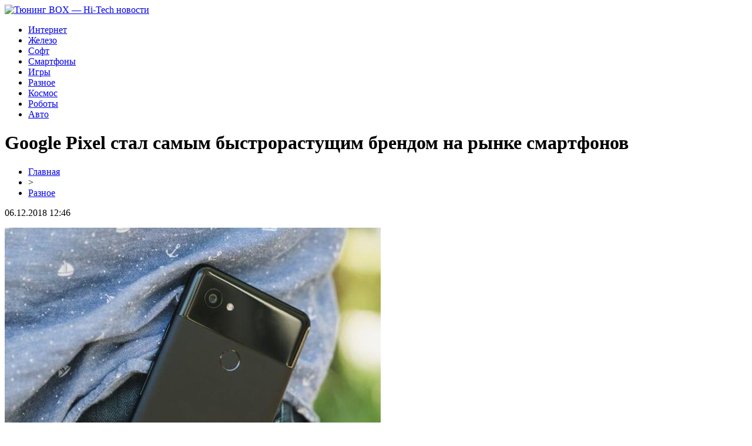

--- FILE ---
content_type: text/html; charset=UTF-8
request_url: http://tuningbox-msk.ru/google-pixel-stal-samym-bystrorastushhim-brendom-na-rynke-smartfonov/
body_size: 6276
content:
<!DOCTYPE html PUBLIC "-//W3C//DTD XHTML 1.0 Transitional//EN" "http://www.w3.org/TR/xhtml1/DTD/xhtml1-transitional.dtd">
<html xmlns="http://www.w3.org/1999/xhtml">
<head>
<meta http-equiv="Content-Type" content="text/html; charset=utf-8" />

<title>Google Pixel стал самым быстрорастущим брендом на рынке смартфонов</title>
<meta name="description" content="Сложно назвать Google Pixel 3 и 3 XL удачными смартфонами. 3 XL, например, имеет нелепый вырез, а обычная «тройка» не получила каких-либо серьёзных изменений в сравнении с прошлогодними флагманами. Однако главное, в чём смартфоны Google действительно прекрасны — это качество камер." />
<meta name="keywords" content="Google, Pixel, стал, самым, быстрорастущим, брендом, рынке, смартфонов" />

<link rel="icon" href="http://tuningbox-msk.ru/favicon.png" type="image/png" />
<link rel="stylesheet" href="http://tuningbox-msk.ru/wp-content/themes/site/style.css" type="text/css" />
<link href='http://fonts.googleapis.com/css?family=Cuprum:400,400italic&subset=cyrillic' rel='stylesheet' type='text/css'><meta name='robots' content='max-image-preview:large' />
<style id='classic-theme-styles-inline-css' type='text/css'>
/*! This file is auto-generated */
.wp-block-button__link{color:#fff;background-color:#32373c;border-radius:9999px;box-shadow:none;text-decoration:none;padding:calc(.667em + 2px) calc(1.333em + 2px);font-size:1.125em}.wp-block-file__button{background:#32373c;color:#fff;text-decoration:none}
</style>
<style id='global-styles-inline-css' type='text/css'>
body{--wp--preset--color--black: #000000;--wp--preset--color--cyan-bluish-gray: #abb8c3;--wp--preset--color--white: #ffffff;--wp--preset--color--pale-pink: #f78da7;--wp--preset--color--vivid-red: #cf2e2e;--wp--preset--color--luminous-vivid-orange: #ff6900;--wp--preset--color--luminous-vivid-amber: #fcb900;--wp--preset--color--light-green-cyan: #7bdcb5;--wp--preset--color--vivid-green-cyan: #00d084;--wp--preset--color--pale-cyan-blue: #8ed1fc;--wp--preset--color--vivid-cyan-blue: #0693e3;--wp--preset--color--vivid-purple: #9b51e0;--wp--preset--gradient--vivid-cyan-blue-to-vivid-purple: linear-gradient(135deg,rgba(6,147,227,1) 0%,rgb(155,81,224) 100%);--wp--preset--gradient--light-green-cyan-to-vivid-green-cyan: linear-gradient(135deg,rgb(122,220,180) 0%,rgb(0,208,130) 100%);--wp--preset--gradient--luminous-vivid-amber-to-luminous-vivid-orange: linear-gradient(135deg,rgba(252,185,0,1) 0%,rgba(255,105,0,1) 100%);--wp--preset--gradient--luminous-vivid-orange-to-vivid-red: linear-gradient(135deg,rgba(255,105,0,1) 0%,rgb(207,46,46) 100%);--wp--preset--gradient--very-light-gray-to-cyan-bluish-gray: linear-gradient(135deg,rgb(238,238,238) 0%,rgb(169,184,195) 100%);--wp--preset--gradient--cool-to-warm-spectrum: linear-gradient(135deg,rgb(74,234,220) 0%,rgb(151,120,209) 20%,rgb(207,42,186) 40%,rgb(238,44,130) 60%,rgb(251,105,98) 80%,rgb(254,248,76) 100%);--wp--preset--gradient--blush-light-purple: linear-gradient(135deg,rgb(255,206,236) 0%,rgb(152,150,240) 100%);--wp--preset--gradient--blush-bordeaux: linear-gradient(135deg,rgb(254,205,165) 0%,rgb(254,45,45) 50%,rgb(107,0,62) 100%);--wp--preset--gradient--luminous-dusk: linear-gradient(135deg,rgb(255,203,112) 0%,rgb(199,81,192) 50%,rgb(65,88,208) 100%);--wp--preset--gradient--pale-ocean: linear-gradient(135deg,rgb(255,245,203) 0%,rgb(182,227,212) 50%,rgb(51,167,181) 100%);--wp--preset--gradient--electric-grass: linear-gradient(135deg,rgb(202,248,128) 0%,rgb(113,206,126) 100%);--wp--preset--gradient--midnight: linear-gradient(135deg,rgb(2,3,129) 0%,rgb(40,116,252) 100%);--wp--preset--font-size--small: 13px;--wp--preset--font-size--medium: 20px;--wp--preset--font-size--large: 36px;--wp--preset--font-size--x-large: 42px;--wp--preset--spacing--20: 0.44rem;--wp--preset--spacing--30: 0.67rem;--wp--preset--spacing--40: 1rem;--wp--preset--spacing--50: 1.5rem;--wp--preset--spacing--60: 2.25rem;--wp--preset--spacing--70: 3.38rem;--wp--preset--spacing--80: 5.06rem;--wp--preset--shadow--natural: 6px 6px 9px rgba(0, 0, 0, 0.2);--wp--preset--shadow--deep: 12px 12px 50px rgba(0, 0, 0, 0.4);--wp--preset--shadow--sharp: 6px 6px 0px rgba(0, 0, 0, 0.2);--wp--preset--shadow--outlined: 6px 6px 0px -3px rgba(255, 255, 255, 1), 6px 6px rgba(0, 0, 0, 1);--wp--preset--shadow--crisp: 6px 6px 0px rgba(0, 0, 0, 1);}:where(.is-layout-flex){gap: 0.5em;}:where(.is-layout-grid){gap: 0.5em;}body .is-layout-flex{display: flex;}body .is-layout-flex{flex-wrap: wrap;align-items: center;}body .is-layout-flex > *{margin: 0;}body .is-layout-grid{display: grid;}body .is-layout-grid > *{margin: 0;}:where(.wp-block-columns.is-layout-flex){gap: 2em;}:where(.wp-block-columns.is-layout-grid){gap: 2em;}:where(.wp-block-post-template.is-layout-flex){gap: 1.25em;}:where(.wp-block-post-template.is-layout-grid){gap: 1.25em;}.has-black-color{color: var(--wp--preset--color--black) !important;}.has-cyan-bluish-gray-color{color: var(--wp--preset--color--cyan-bluish-gray) !important;}.has-white-color{color: var(--wp--preset--color--white) !important;}.has-pale-pink-color{color: var(--wp--preset--color--pale-pink) !important;}.has-vivid-red-color{color: var(--wp--preset--color--vivid-red) !important;}.has-luminous-vivid-orange-color{color: var(--wp--preset--color--luminous-vivid-orange) !important;}.has-luminous-vivid-amber-color{color: var(--wp--preset--color--luminous-vivid-amber) !important;}.has-light-green-cyan-color{color: var(--wp--preset--color--light-green-cyan) !important;}.has-vivid-green-cyan-color{color: var(--wp--preset--color--vivid-green-cyan) !important;}.has-pale-cyan-blue-color{color: var(--wp--preset--color--pale-cyan-blue) !important;}.has-vivid-cyan-blue-color{color: var(--wp--preset--color--vivid-cyan-blue) !important;}.has-vivid-purple-color{color: var(--wp--preset--color--vivid-purple) !important;}.has-black-background-color{background-color: var(--wp--preset--color--black) !important;}.has-cyan-bluish-gray-background-color{background-color: var(--wp--preset--color--cyan-bluish-gray) !important;}.has-white-background-color{background-color: var(--wp--preset--color--white) !important;}.has-pale-pink-background-color{background-color: var(--wp--preset--color--pale-pink) !important;}.has-vivid-red-background-color{background-color: var(--wp--preset--color--vivid-red) !important;}.has-luminous-vivid-orange-background-color{background-color: var(--wp--preset--color--luminous-vivid-orange) !important;}.has-luminous-vivid-amber-background-color{background-color: var(--wp--preset--color--luminous-vivid-amber) !important;}.has-light-green-cyan-background-color{background-color: var(--wp--preset--color--light-green-cyan) !important;}.has-vivid-green-cyan-background-color{background-color: var(--wp--preset--color--vivid-green-cyan) !important;}.has-pale-cyan-blue-background-color{background-color: var(--wp--preset--color--pale-cyan-blue) !important;}.has-vivid-cyan-blue-background-color{background-color: var(--wp--preset--color--vivid-cyan-blue) !important;}.has-vivid-purple-background-color{background-color: var(--wp--preset--color--vivid-purple) !important;}.has-black-border-color{border-color: var(--wp--preset--color--black) !important;}.has-cyan-bluish-gray-border-color{border-color: var(--wp--preset--color--cyan-bluish-gray) !important;}.has-white-border-color{border-color: var(--wp--preset--color--white) !important;}.has-pale-pink-border-color{border-color: var(--wp--preset--color--pale-pink) !important;}.has-vivid-red-border-color{border-color: var(--wp--preset--color--vivid-red) !important;}.has-luminous-vivid-orange-border-color{border-color: var(--wp--preset--color--luminous-vivid-orange) !important;}.has-luminous-vivid-amber-border-color{border-color: var(--wp--preset--color--luminous-vivid-amber) !important;}.has-light-green-cyan-border-color{border-color: var(--wp--preset--color--light-green-cyan) !important;}.has-vivid-green-cyan-border-color{border-color: var(--wp--preset--color--vivid-green-cyan) !important;}.has-pale-cyan-blue-border-color{border-color: var(--wp--preset--color--pale-cyan-blue) !important;}.has-vivid-cyan-blue-border-color{border-color: var(--wp--preset--color--vivid-cyan-blue) !important;}.has-vivid-purple-border-color{border-color: var(--wp--preset--color--vivid-purple) !important;}.has-vivid-cyan-blue-to-vivid-purple-gradient-background{background: var(--wp--preset--gradient--vivid-cyan-blue-to-vivid-purple) !important;}.has-light-green-cyan-to-vivid-green-cyan-gradient-background{background: var(--wp--preset--gradient--light-green-cyan-to-vivid-green-cyan) !important;}.has-luminous-vivid-amber-to-luminous-vivid-orange-gradient-background{background: var(--wp--preset--gradient--luminous-vivid-amber-to-luminous-vivid-orange) !important;}.has-luminous-vivid-orange-to-vivid-red-gradient-background{background: var(--wp--preset--gradient--luminous-vivid-orange-to-vivid-red) !important;}.has-very-light-gray-to-cyan-bluish-gray-gradient-background{background: var(--wp--preset--gradient--very-light-gray-to-cyan-bluish-gray) !important;}.has-cool-to-warm-spectrum-gradient-background{background: var(--wp--preset--gradient--cool-to-warm-spectrum) !important;}.has-blush-light-purple-gradient-background{background: var(--wp--preset--gradient--blush-light-purple) !important;}.has-blush-bordeaux-gradient-background{background: var(--wp--preset--gradient--blush-bordeaux) !important;}.has-luminous-dusk-gradient-background{background: var(--wp--preset--gradient--luminous-dusk) !important;}.has-pale-ocean-gradient-background{background: var(--wp--preset--gradient--pale-ocean) !important;}.has-electric-grass-gradient-background{background: var(--wp--preset--gradient--electric-grass) !important;}.has-midnight-gradient-background{background: var(--wp--preset--gradient--midnight) !important;}.has-small-font-size{font-size: var(--wp--preset--font-size--small) !important;}.has-medium-font-size{font-size: var(--wp--preset--font-size--medium) !important;}.has-large-font-size{font-size: var(--wp--preset--font-size--large) !important;}.has-x-large-font-size{font-size: var(--wp--preset--font-size--x-large) !important;}
.wp-block-navigation a:where(:not(.wp-element-button)){color: inherit;}
:where(.wp-block-post-template.is-layout-flex){gap: 1.25em;}:where(.wp-block-post-template.is-layout-grid){gap: 1.25em;}
:where(.wp-block-columns.is-layout-flex){gap: 2em;}:where(.wp-block-columns.is-layout-grid){gap: 2em;}
.wp-block-pullquote{font-size: 1.5em;line-height: 1.6;}
</style>
<script type="text/javascript" id="wp-postviews-cache-js-extra">
/* <![CDATA[ */
var viewsCacheL10n = {"admin_ajax_url":"http:\/\/tuningbox-msk.ru\/wp-admin\/admin-ajax.php","post_id":"2118"};
/* ]]> */
</script>
<script type="text/javascript" src="http://tuningbox-msk.ru/wp-content/plugins/post-views-counter-x/postviews-cache.js?ver=6.5.5" id="wp-postviews-cache-js"></script>
<link rel="canonical" href="http://tuningbox-msk.ru/google-pixel-stal-samym-bystrorastushhim-brendom-na-rynke-smartfonov/" />
<link rel="alternate" type="application/json+oembed" href="http://tuningbox-msk.ru/wp-json/oembed/1.0/embed?url=http%3A%2F%2Ftuningbox-msk.ru%2Fgoogle-pixel-stal-samym-bystrorastushhim-brendom-na-rynke-smartfonov%2F" />
<link rel="alternate" type="text/xml+oembed" href="http://tuningbox-msk.ru/wp-json/oembed/1.0/embed?url=http%3A%2F%2Ftuningbox-msk.ru%2Fgoogle-pixel-stal-samym-bystrorastushhim-brendom-na-rynke-smartfonov%2F&#038;format=xml" />
</head>

<body>

<div id="inheadmid">
<div id="headmid">
	<div id="headlogo">
		<a href="http://tuningbox-msk.ru/" title="Тюнинг BOX &#8212; Hi-Tech новости"><img src="http://tuningbox-msk.ru/wp-content/themes/site/images/logo.png" alt="Тюнинг BOX &#8212; Hi-Tech новости" /></a>
	</div>
	<div id="headmenu">
		<ul>
			<li><a href="http://tuningbox-msk.ru/index.php?s=интернет">Интернет</a></li>
			<li><a href="http://tuningbox-msk.ru/index.php?s=процесс">Железо</a></li>
			<li><a href="http://tuningbox-msk.ru/index.php?s=програм">Софт</a></li>
			<li><a href="http://tuningbox-msk.ru/index.php?s=смартфон">Смартфоны</a></li>
			<li><a href="http://tuningbox-msk.ru/index.php?s=игр">Игры</a></li>
			<li><a href="http://tuningbox-msk.ru/razno/">Разное</a></li>
			<li><a href="http://tuningbox-msk.ru/index.php?s=космос">Космос</a></li>
			<li><a href="http://tuningbox-msk.ru/index.php?s=робот">Роботы</a></li>
			<li><a href="http://tuningbox-msk.ru/index.php?s=авто">Авто</a></li>
		</ul>
	</div>	
</div>
</div>

<div id="inheader"></div>

<div id="main">
<div id="content">
	<h1>Google Pixel стал самым быстрорастущим брендом на рынке смартфонов</h1>
	<div class="inlenta">
		<div id="breadcrumb"><ul><li><a href="http://tuningbox-msk.ru">Главная</a></li><li>&gt;</li><li><a href="http://tuningbox-msk.ru/razno/">Разное</a></li></ul></div>		<div id="datecont">06.12.2018 12:46</div>
	</div>
			
	<div id="samtext">
						<p><img src="http://tuningbox-msk.ru/wp-content/uploads/2019/05/pixel3-4.jpg" alt="Google Pixel стал самым быстрорастущим брендом на рынке смартфонов" title="Google Pixel стал самым быстрорастущим брендом на рынке смартфонов" /></p>			<p>Сложно назвать Google Pixel 3 и 3 XL удачными смартфонами. 3 XL, например, имеет нелепый вырез, а обычная «тройка» не получила каких-либо серьёзных изменений в сравнении с прошлогодними флагманами. Однако главное, в чём смартфоны Google действительно прекрасны — это качество камер. Благодаря развитию искусственного интеллекта, Google удалось существенно улучшить качество фотографий, даже если учесть наличие всего одного модуля камеры на задней панели устройств линейки.</p>
<p>Вероятно, именно поэтому <strong>бренд Google Pixel стал самым быстрорастущим на рынке смартфонов в США</strong>. Этой новостью со ссылкой на аналитическое агенство Strategy Analytics поделились коллеги из Forbes.</p>
<p>Стоит также отметить, что пока Google Pixel не входят в пятёрку самых популярных смартфонов в США — есть куда стремиться. Однако сам факт того, что Pixel стали интересны потребителям уже радует. Например, наши коллеги начали предполагать, что Pixel может заменить iPhone в США. Собственно, почему нет? Телефоны Google стоят дешевле, получают частые и быстрые обновления, предлагают настоящий опыт использования Android и имеют камеру, которая по качеству ничуть не уступает камере iPhone.</p>
<p>Конечно, Google мечтает, чтобы Pixel стал заменой iPhone, но, на мой взгляд, одной лишь камерой удивить сложно. Google не хватает экосистемы. Но стоит отметить, что с ростом популярности Chromebook будет несомненно расти и популярность Pixel, так как именно десктопные решения являются центральными в вопросе построения экосистемы. Поэтому не исключаю, что в дальнейшем Google Pixel сможет вырваться в пятёрку самых популярных брендов США.</p>
<p>Интересно и ваше мнение. Делитесь им ниже в комментариях и не забывайте подписываться на нас в Telegram.</p>
		
			</div>	

<div id="alsor">
<p><img src="http://tuningbox-msk.ru/wp-content/themes/site/images/li.png" width="6" height="9" style="margin-right:6px;" /><a href="http://tuningbox-msk.ru/ot-500-dollarov-novyj-planshet-apple-ipad-air-poluchil-105-ekran-i-proczessor-a12-bionic/">От 500 долларов: новый планшет Apple iPad Air получил 10,5" экран и процессор A12 Bionic</a></p>
<p><img src="http://tuningbox-msk.ru/wp-content/themes/site/images/li.png" width="6" height="9" style="margin-right:6px;" /><a href="http://tuningbox-msk.ru/video-nvidia-obeshhaet-nekij-superprodukt-geforce/">Видео: NVIDIA обещает некий суперпродукт GeForce</a></p>
<p><img src="http://tuningbox-msk.ru/wp-content/themes/site/images/li.png" width="6" height="9" style="margin-right:6px;" /><a href="http://tuningbox-msk.ru/nokia-vstroila-sverhnadezhnuyu-sistemu-raspoznavaniya-licz-v-byudzhetnye-smartfony/">Nokia встроила сверхнадежную систему распознавания лиц в бюджетные смартфоны</a></p>
<p><img src="http://tuningbox-msk.ru/wp-content/themes/site/images/li.png" width="6" height="9" style="margin-right:6px;" /><a href="http://tuningbox-msk.ru/novaya-statya-geforce-gtx-protiv-geforce-rtx-v-igrah-budushhego/">Новая статья: GeForce GTX против GeForce RTX в играх будущего</a></p>
<p><img src="http://tuningbox-msk.ru/wp-content/themes/site/images/li.png" width="6" height="9" style="margin-right:6px;" /><a href="http://tuningbox-msk.ru/kak-soedinit-vash-televizor-i-android-smartfon/">Как соединить ваш телевизор и Android-смартфон</a></p>
</div>


</div>

<div id="sidebar">

<div class="sidka">
	<div id="tuga">Популярное</div>
				<div class="media-big-cont2">
			<a href="http://tuningbox-msk.ru/ot-imeni-mzina-snych-moshenniki-obmanyvayut-polzovatelej/">
												<img src="http://tuningbox-msk.ru/wp-content/uploads/2024/12/3-130x130.jpg" alt="От имени магазина Семяныч: мошенники обманывают пользователей" title="От имени магазина Семяныч: мошенники обманывают пользователей" width="325" height="270" align="left" />
								<div class="overlay2"><p>От имени магазина Семяныч: мошенники обманывают пользователей</p></div>
			</a>
			</div>
				<div class="media-big-cont2">
			<a href="http://tuningbox-msk.ru/sbor-utilizacziya-i-pererabotka-ispolzovannyh-batareek/">
												<img src="http://tuningbox-msk.ru/wp-content/uploads/2023/11/3347-1_2-130x130.jpg" alt="Сбор, утилизация и переработка использованных батареек" title="Сбор, утилизация и переработка использованных батареек" width="325" height="270" align="left" />
								<div class="overlay2"><p>Сбор, утилизация и переработка использованных батареек</p></div>
			</a>
			</div>
	
	<div class="sideother">
								<p><a href="http://tuningbox-msk.ru/uslugi-po-razrabotke-programmnogo-obespecheniya-v-prostom-dostupe/">Услуги по разработке программного обеспечения в простом доступе</a><br/><span><img src="http://tuningbox-msk.ru/wp-content/themes/site/images/time.png" style="float:left;margin-right:5px;margin-top:4px;opacity:0.5;">12:26</span></p>
					<p><a href="http://tuningbox-msk.ru/kratkij-rasskaz-o-czifrovoj-valyutnoj-birzhe/">Краткий обзор цифровой валютной биржи Yobit</a><br/><span><img src="http://tuningbox-msk.ru/wp-content/themes/site/images/time.png" style="float:left;margin-right:5px;margin-top:4px;opacity:0.5;">11:53</span></p>
					<p><a href="http://tuningbox-msk.ru/kak-delat-stavki-na-bejsbol/">Как делать ставки на бейсбол</a><br/><span><img src="http://tuningbox-msk.ru/wp-content/themes/site/images/time.png" style="float:left;margin-right:5px;margin-top:4px;opacity:0.5;">10:42</span></p>
					<p><a href="http://tuningbox-msk.ru/zerkalnye-resheniya-problem-gg-bet/">Зеркальные решения проблем GG.Bet</a><br/><span><img src="http://tuningbox-msk.ru/wp-content/themes/site/images/time.png" style="float:left;margin-right:5px;margin-top:4px;opacity:0.5;">13:35</span></p>
					<p><a href="http://tuningbox-msk.ru/vse-o-stavkah-na-tennis/">Все о ставках на теннис</a><br/><span><img src="http://tuningbox-msk.ru/wp-content/themes/site/images/time.png" style="float:left;margin-right:5px;margin-top:4px;opacity:0.5;">14:09</span></p>
					<p><a href="http://tuningbox-msk.ru/pari-na-ks-go-v-ggbet/">Пари на КС ГО в GGbet</a><br/><span><img src="http://tuningbox-msk.ru/wp-content/themes/site/images/time.png" style="float:left;margin-right:5px;margin-top:4px;opacity:0.5;">11:55</span></p>
					<p><a href="http://tuningbox-msk.ru/luchshaya-bk-dlya-stavok-na-csgo/">Лучшая БК для ставок на CS:GO</a><br/><span><img src="http://tuningbox-msk.ru/wp-content/themes/site/images/time.png" style="float:left;margin-right:5px;margin-top:4px;opacity:0.5;">10:44</span></p>
					<p><a href="http://tuningbox-msk.ru/testirovanie-czifrovyh-produktov-pered-vypuskom-na-rynok/">Тестирование цифровых продуктов перед выпуском на рынок</a><br/><span><img src="http://tuningbox-msk.ru/wp-content/themes/site/images/time.png" style="float:left;margin-right:5px;margin-top:4px;opacity:0.5;">14:24</span></p>
					<p><a href="http://tuningbox-msk.ru/stavki-na-samye-populyarnye-kompyuternye-igry-v-ggbet/">Ставки на самые популярные компьютерные игры в ГГбет</a><br/><span><img src="http://tuningbox-msk.ru/wp-content/themes/site/images/time.png" style="float:left;margin-right:5px;margin-top:4px;opacity:0.5;">08:47</span></p>
					<p><a href="http://tuningbox-msk.ru/aktualnoe-zerkalo-dlya-bk-ggbet/">Актуальное Зеркало для БК ГГБет</a><br/><span><img src="http://tuningbox-msk.ru/wp-content/themes/site/images/time.png" style="float:left;margin-right:5px;margin-top:4px;opacity:0.5;">08:57</span></p>
					<p><a href="http://tuningbox-msk.ru/samsung-galaxy-s20-sochetanie-ultraelegantnogo-stilya-i-moshhnosti/">Samsung Galaxy S20 - сочетание ультраэлегантного стиля и мощности</a><br/><span><img src="http://tuningbox-msk.ru/wp-content/themes/site/images/time.png" style="float:left;margin-right:5px;margin-top:4px;opacity:0.5;">15:35</span></p>
				<p><a href="http://tuningbox-msk.ru/reports.html">Отчеты по Википедии</a><br/><span><img src="http://tuningbox-msk.ru/wp-content/themes/site/images/time.png" style="float:left;margin-right:5px;margin-top:4px;opacity:0.5;">12:46</span></p>
	</div>
</div>
	

</div>
</div>

<div id="prefootmenu">
<div id="footmenu">
	<ul>
			<li><a href="http://tuningbox-msk.ru/index.php?s=интернет">Интернет</a></li>
			<li><a href="http://tuningbox-msk.ru/index.php?s=процесс">Железо</a></li>
			<li><a href="http://tuningbox-msk.ru/index.php?s=програм">Софт</a></li>
			<li><a href="http://tuningbox-msk.ru/index.php?s=смартфон">Смартфоны</a></li>
			<li><a href="http://tuningbox-msk.ru/index.php?s=игр">Игры</a></li>
			<li><a href="http://tuningbox-msk.ru/razno/">Разное</a></li>
			<li><a href="http://tuningbox-msk.ru/index.php?s=космос">Космос</a></li>
			<li><a href="http://tuningbox-msk.ru/index.php?s=робот">Роботы</a></li>
			<li><a href="http://tuningbox-msk.ru/index.php?s=авто">Авто</a></li>
		<li><a href="http://tuningbox-msk.ru/sobi/">События</a></li>
	</ul>
</div>
</div>
<div id="prefootfoot">
<div id="footfoot">
		2026 &copy; "<a href="http://tuningbox-msk.ru/">Тюнинг BOX &#8212; Hi-Tech новости</a>". Все права защищены. <a href="http://tuningbox-msk.ru/sitemap.xml">Карта сайта</a> | <a href="http://tuningbox-msk.ru/sitemapx.xml">SM</a> | <img src="http://1by.by/mails/tuningbox-mskru.png" />
</div>
</div>
<!--noindex-->
<img src="https://mc.yandex.ru/watch/53961868" style="position:absolute; left:-9999px;" alt="" /><!--/noindex-->

</body>

</html>